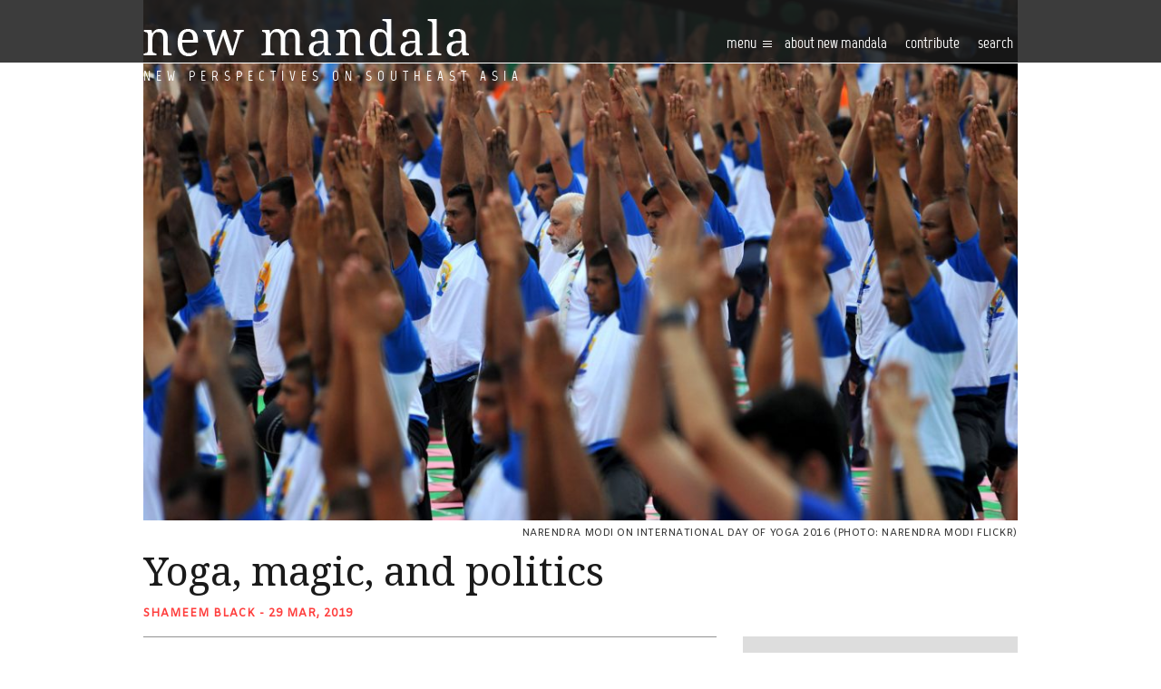

--- FILE ---
content_type: text/html; charset=UTF-8
request_url: https://www.newmandala.org/yoga-magic-politics/
body_size: 20490
content:
<!DOCTYPE html>
<html lang="en-AU">
<head><!-- Global site tag (gtag.js) - Google Analytics -->
<script async src="https://www.googletagmanager.com/gtag/js?id=UA-100220723-1"></script>
<script>
  window.dataLayer = window.dataLayer || [];
  function gtag(){dataLayer.push(arguments);}
  gtag('js', new Date());

  gtag('config', 'UA-100220723-1');
</script>

	<meta http-equiv="Content-Type" content="text/html; charset=UTF-8" />
	<meta name="viewport" content="width=device-width, user-scalable=no, initial-scale=1.0, maximum-scale=1.0, minimum-scale=1.0,shrink-to-fit=no">
	
	<link rel="profile" href="https://gmpg.org/xfn/11" />
	<link rel="pingback" href="https://www.newmandala.org/xmlrpc.php" />

	<title>Yoga, magic, and politics - New Mandala</title>
<meta name='robots' content='max-image-preview:large' />

<!-- This site is optimized with the Yoast SEO Premium plugin v12.8.1 - https://yoast.com/wordpress/plugins/seo/ -->
<meta name="robots" content="max-snippet:-1, max-image-preview:large, max-video-preview:-1"/>
<link rel="canonical" href="https://www.newmandala.org/yoga-magic-politics/" />
<meta property="og:locale" content="en_US" />
<meta property="og:type" content="article" />
<meta property="og:title" content="Yoga, magic, and politics - New Mandala" />
<meta property="og:description" content="Contemporary Indian fiction shows a different awareness regarding the politics of spirituality." />
<meta property="og:url" content="https://www.newmandala.org/yoga-magic-politics/" />
<meta property="og:site_name" content="New Mandala" />
<meta property="article:section" content="India" />
<meta property="article:published_time" content="2019-03-29T01:02:13+00:00" />
<meta property="article:modified_time" content="2019-03-29T05:06:43+00:00" />
<meta property="og:updated_time" content="2019-03-29T05:06:43+00:00" />
<meta property="og:image" content="https://www.newmandala.org/wp-content/uploads/2019/03/27886992330_6f460f60a3_o-1024x596.jpg" />
<meta property="og:image:secure_url" content="https://www.newmandala.org/wp-content/uploads/2019/03/27886992330_6f460f60a3_o-1024x596.jpg" />
<meta property="og:image:width" content="1024" />
<meta property="og:image:height" content="596" />
<meta name="twitter:card" content="summary_large_image" />
<meta name="twitter:description" content="Contemporary Indian fiction shows a different awareness regarding the politics of spirituality." />
<meta name="twitter:title" content="Yoga, magic, and politics - New Mandala" />
<meta name="twitter:image" content="https://www.newmandala.org/wp-content/uploads/2019/03/27886992330_6f460f60a3_o.jpg" />
<script type='application/ld+json' class='yoast-schema-graph yoast-schema-graph--main'>{"@context":"https://schema.org","@graph":[{"@type":"WebSite","@id":"https://www.newmandala.org/#website","url":"https://www.newmandala.org/","name":"New Mandala","description":"New perspectives on Southeast Asia","potentialAction":{"@type":"SearchAction","target":"https://www.newmandala.org/?s={search_term_string}","query-input":"required name=search_term_string"}},{"@type":"ImageObject","@id":"https://www.newmandala.org/yoga-magic-politics/#primaryimage","url":"https://www.newmandala.org/wp-content/uploads/2019/03/27886992330_6f460f60a3_o.jpg","width":2200,"height":1281},{"@type":"WebPage","@id":"https://www.newmandala.org/yoga-magic-politics/#webpage","url":"https://www.newmandala.org/yoga-magic-politics/","inLanguage":"en-AU","name":"Yoga, magic, and politics - New Mandala","isPartOf":{"@id":"https://www.newmandala.org/#website"},"primaryImageOfPage":{"@id":"https://www.newmandala.org/yoga-magic-politics/#primaryimage"},"datePublished":"2019-03-29T01:02:13+00:00","dateModified":"2019-03-29T05:06:43+00:00","author":{"@id":"https://www.newmandala.org/#/schema/person/9dc9fa8ec42f69d361e2e0d8f2875c31"}},{"@type":["Person"],"@id":"https://www.newmandala.org/#/schema/person/9dc9fa8ec42f69d361e2e0d8f2875c31","name":"Shameem Black","image":{"@type":"ImageObject","@id":"https://www.newmandala.org/#authorlogo","url":"http://www.newmandala.org/wp-content/uploads/cache/2019/03/ShameemBlack3/1318431135.jpg","caption":"Shameem Black"},"description":"Dr Shameem Black is a Researcher in the Department of Gender, Media and Cultural Studies at the Australian National University. Her work focuses on globalisation, culture, and ethics in contemporary Anglophone fiction, with particular attention to South Asia, Asian diasporas, and the cultural work of English in Asia.","sameAs":[]}]}</script>
<!-- / Yoast SEO Premium plugin. -->

<link rel='dns-prefetch' href='//w.sharethis.com' />
<link rel='dns-prefetch' href='//fonts.googleapis.com' />
<link rel='dns-prefetch' href='//s.w.org' />
<link rel='dns-prefetch' href='//c0.wp.com' />
<link rel="shortcut icon" href="https://www.newmandala.org/wp-content/themes/new-mandala/images/favicon.ico?ver=1637569246.1" />
		<!-- This site uses the Google Analytics by MonsterInsights plugin v8.10.1 - Using Analytics tracking - https://www.monsterinsights.com/ -->
							<script
				src="//www.googletagmanager.com/gtag/js?id=UA-150842460-1"  data-cfasync="false" data-wpfc-render="false" type="text/javascript" async></script>
			<script data-cfasync="false" data-wpfc-render="false" type="text/javascript">
				var mi_version = '8.10.1';
				var mi_track_user = true;
				var mi_no_track_reason = '';
				
								var disableStrs = [
															'ga-disable-UA-150842460-1',
									];

				/* Function to detect opted out users */
				function __gtagTrackerIsOptedOut() {
					for (var index = 0; index < disableStrs.length; index++) {
						if (document.cookie.indexOf(disableStrs[index] + '=true') > -1) {
							return true;
						}
					}

					return false;
				}

				/* Disable tracking if the opt-out cookie exists. */
				if (__gtagTrackerIsOptedOut()) {
					for (var index = 0; index < disableStrs.length; index++) {
						window[disableStrs[index]] = true;
					}
				}

				/* Opt-out function */
				function __gtagTrackerOptout() {
					for (var index = 0; index < disableStrs.length; index++) {
						document.cookie = disableStrs[index] + '=true; expires=Thu, 31 Dec 2099 23:59:59 UTC; path=/';
						window[disableStrs[index]] = true;
					}
				}

				if ('undefined' === typeof gaOptout) {
					function gaOptout() {
						__gtagTrackerOptout();
					}
				}
								window.dataLayer = window.dataLayer || [];

				window.MonsterInsightsDualTracker = {
					helpers: {},
					trackers: {},
				};
				if (mi_track_user) {
					function __gtagDataLayer() {
						dataLayer.push(arguments);
					}

					function __gtagTracker(type, name, parameters) {
						if (!parameters) {
							parameters = {};
						}

						if (parameters.send_to) {
							__gtagDataLayer.apply(null, arguments);
							return;
						}

						if (type === 'event') {
							
														parameters.send_to = monsterinsights_frontend.ua;
							__gtagDataLayer(type, name, parameters);
													} else {
							__gtagDataLayer.apply(null, arguments);
						}
					}

					__gtagTracker('js', new Date());
					__gtagTracker('set', {
						'developer_id.dZGIzZG': true,
											});
															__gtagTracker('config', 'UA-150842460-1', {"forceSSL":"true"} );
										window.gtag = __gtagTracker;										(function () {
						/* https://developers.google.com/analytics/devguides/collection/analyticsjs/ */
						/* ga and __gaTracker compatibility shim. */
						var noopfn = function () {
							return null;
						};
						var newtracker = function () {
							return new Tracker();
						};
						var Tracker = function () {
							return null;
						};
						var p = Tracker.prototype;
						p.get = noopfn;
						p.set = noopfn;
						p.send = function () {
							var args = Array.prototype.slice.call(arguments);
							args.unshift('send');
							__gaTracker.apply(null, args);
						};
						var __gaTracker = function () {
							var len = arguments.length;
							if (len === 0) {
								return;
							}
							var f = arguments[len - 1];
							if (typeof f !== 'object' || f === null || typeof f.hitCallback !== 'function') {
								if ('send' === arguments[0]) {
									var hitConverted, hitObject = false, action;
									if ('event' === arguments[1]) {
										if ('undefined' !== typeof arguments[3]) {
											hitObject = {
												'eventAction': arguments[3],
												'eventCategory': arguments[2],
												'eventLabel': arguments[4],
												'value': arguments[5] ? arguments[5] : 1,
											}
										}
									}
									if ('pageview' === arguments[1]) {
										if ('undefined' !== typeof arguments[2]) {
											hitObject = {
												'eventAction': 'page_view',
												'page_path': arguments[2],
											}
										}
									}
									if (typeof arguments[2] === 'object') {
										hitObject = arguments[2];
									}
									if (typeof arguments[5] === 'object') {
										Object.assign(hitObject, arguments[5]);
									}
									if ('undefined' !== typeof arguments[1].hitType) {
										hitObject = arguments[1];
										if ('pageview' === hitObject.hitType) {
											hitObject.eventAction = 'page_view';
										}
									}
									if (hitObject) {
										action = 'timing' === arguments[1].hitType ? 'timing_complete' : hitObject.eventAction;
										hitConverted = mapArgs(hitObject);
										__gtagTracker('event', action, hitConverted);
									}
								}
								return;
							}

							function mapArgs(args) {
								var arg, hit = {};
								var gaMap = {
									'eventCategory': 'event_category',
									'eventAction': 'event_action',
									'eventLabel': 'event_label',
									'eventValue': 'event_value',
									'nonInteraction': 'non_interaction',
									'timingCategory': 'event_category',
									'timingVar': 'name',
									'timingValue': 'value',
									'timingLabel': 'event_label',
									'page': 'page_path',
									'location': 'page_location',
									'title': 'page_title',
								};
								for (arg in args) {
																		if (!(!args.hasOwnProperty(arg) || !gaMap.hasOwnProperty(arg))) {
										hit[gaMap[arg]] = args[arg];
									} else {
										hit[arg] = args[arg];
									}
								}
								return hit;
							}

							try {
								f.hitCallback();
							} catch (ex) {
							}
						};
						__gaTracker.create = newtracker;
						__gaTracker.getByName = newtracker;
						__gaTracker.getAll = function () {
							return [];
						};
						__gaTracker.remove = noopfn;
						__gaTracker.loaded = true;
						window['__gaTracker'] = __gaTracker;
					})();
									} else {
										console.log("");
					(function () {
						function __gtagTracker() {
							return null;
						}

						window['__gtagTracker'] = __gtagTracker;
						window['gtag'] = __gtagTracker;
					})();
									}
			</script>
				<!-- / Google Analytics by MonsterInsights -->
				<script type="text/javascript">
			window._wpemojiSettings = {"baseUrl":"https:\/\/s.w.org\/images\/core\/emoji\/13.1.0\/72x72\/","ext":".png","svgUrl":"https:\/\/s.w.org\/images\/core\/emoji\/13.1.0\/svg\/","svgExt":".svg","source":{"concatemoji":"https:\/\/www.newmandala.org\/wp-includes\/js\/wp-emoji-release.min.js?ver=5.8.12"}};
			!function(e,a,t){var n,r,o,i=a.createElement("canvas"),p=i.getContext&&i.getContext("2d");function s(e,t){var a=String.fromCharCode;p.clearRect(0,0,i.width,i.height),p.fillText(a.apply(this,e),0,0);e=i.toDataURL();return p.clearRect(0,0,i.width,i.height),p.fillText(a.apply(this,t),0,0),e===i.toDataURL()}function c(e){var t=a.createElement("script");t.src=e,t.defer=t.type="text/javascript",a.getElementsByTagName("head")[0].appendChild(t)}for(o=Array("flag","emoji"),t.supports={everything:!0,everythingExceptFlag:!0},r=0;r<o.length;r++)t.supports[o[r]]=function(e){if(!p||!p.fillText)return!1;switch(p.textBaseline="top",p.font="600 32px Arial",e){case"flag":return s([127987,65039,8205,9895,65039],[127987,65039,8203,9895,65039])?!1:!s([55356,56826,55356,56819],[55356,56826,8203,55356,56819])&&!s([55356,57332,56128,56423,56128,56418,56128,56421,56128,56430,56128,56423,56128,56447],[55356,57332,8203,56128,56423,8203,56128,56418,8203,56128,56421,8203,56128,56430,8203,56128,56423,8203,56128,56447]);case"emoji":return!s([10084,65039,8205,55357,56613],[10084,65039,8203,55357,56613])}return!1}(o[r]),t.supports.everything=t.supports.everything&&t.supports[o[r]],"flag"!==o[r]&&(t.supports.everythingExceptFlag=t.supports.everythingExceptFlag&&t.supports[o[r]]);t.supports.everythingExceptFlag=t.supports.everythingExceptFlag&&!t.supports.flag,t.DOMReady=!1,t.readyCallback=function(){t.DOMReady=!0},t.supports.everything||(n=function(){t.readyCallback()},a.addEventListener?(a.addEventListener("DOMContentLoaded",n,!1),e.addEventListener("load",n,!1)):(e.attachEvent("onload",n),a.attachEvent("onreadystatechange",function(){"complete"===a.readyState&&t.readyCallback()})),(n=t.source||{}).concatemoji?c(n.concatemoji):n.wpemoji&&n.twemoji&&(c(n.twemoji),c(n.wpemoji)))}(window,document,window._wpemojiSettings);
		</script>
		<style type="text/css">
img.wp-smiley,
img.emoji {
	display: inline !important;
	border: none !important;
	box-shadow: none !important;
	height: 1em !important;
	width: 1em !important;
	margin: 0 .07em !important;
	vertical-align: -0.1em !important;
	background: none !important;
	padding: 0 !important;
}
</style>
	<link rel='stylesheet' id='wp-block-library-css'  href='https://c0.wp.com/c/5.8.12/wp-includes/css/dist/block-library/style.min.css' type='text/css' media='all' />
<style id='wp-block-library-inline-css' type='text/css'>
.has-text-align-justify{text-align:justify;}
</style>
<link rel='stylesheet' id='mediaelement-css'  href='https://c0.wp.com/c/5.8.12/wp-includes/js/mediaelement/mediaelementplayer-legacy.min.css' type='text/css' media='all' />
<link rel='stylesheet' id='wp-mediaelement-css'  href='https://c0.wp.com/c/5.8.12/wp-includes/js/mediaelement/wp-mediaelement.min.css' type='text/css' media='all' />
<link rel="stylesheet" href="https://www.newmandala.org/wp-content/cache/minify/e1ce8.css" media="all" />








<style id='ai-core-style-inline-css' type='text/css'>
.aesop-gallery-component .aesop-component-caption{color:#333;padding:.25rem .75rem;background:rgba(255,255,255,.8);font-size:14px}.aesop-stacked-img{background-position:50%;background-repeat:no-repeat;background-size:cover;width:100%;left:0;top:0;position:relative;overflow:hidden}.aesop-stacked-img .aesop-stacked-caption{position:absolute;bottom:20px;right:20px;z-index:0;color:#333;padding:.25rem .75rem;background:rgba(255,255,255,.8);font-size:14px;-webkit-transition:all .75s ease-in-out;transition:all .75s ease-in-out}.aesop-sequence-img-wrap .aesop-sequence-caption{padding-left:4.5rem}.aesop-sequence-img-wrap .aesop-sequence-caption:before{left:0;bottom:-4px;font-weight:700;line-height:1;padding:.6rem .75rem;border:1px solid;border-color:inherit;content:counter(sequence-counter,decimal-leading-zero);counter-increment:sequence-counter}.aesop-sequence-img-wrap .aesop-sequence-img{width:100%;max-width:1200px;display:block}.aesop-hero-gallery-wrapper{clear:both;position:relative}.aesop-hero-gallery-content{position:absolute;top:20px}.aesopicon-search-plus{position:relative}.aesopicon-search-plus:after{display:inline-block;font-family:Dashicons;font-style:normal;font-weight:400;line-height:1;-webkit-font-smoothing:antialiased;-moz-osx-font-smoothing:grayscale;content:'\f179'}.aesop-parallax-component{clear:both}.aesop-parallax-component .aesop-parallax-sc{margin:0}.aesop-content-component .aesop-content-comp-wrap{padding:1.5em 2em}@media (max-width:766px){.aesop-content-component .aesop-content-comp-wrap{padding:1em}}.aesop-content-component .aesop-content-comp-inner p{line-height:1.2em}.aesop-content-component .aesop-content-img .aesop-content-comp-inner{word-wrap:break-word;background:rgba(255,255,255,.4);padding:1rem;line-height:1.3}.aesop-content-component .aesop-content-img .aesop-content-comp-inner p{margin-bottom:0}.aesop-image-component img{-webkit-box-shadow:0 0 6px -1px rgba(0,0,0,.5);box-shadow:0 0 6px -1px rgba(0,0,0,.5)}.aesop-image-component .aesop-lightbox{text-decoration:none;display:block}.aesop-image-component .aesop-img-enlarge{margin:0 0 .5rem}.aesop-image-component .aesop-img-enlarge:hover{text-decoration:none}.aesop-image-component .aesop-img-enlarge i{position:relative;top:1px}.aesop-image-component .aesop-img-enlarge,.aesop-image-component .aesop-image-component-caption{color:#b3b3b3;font-size:12px;font-family:"Helvetica Neue",Helvetica,Arial,sans-serif}.aesop-image-component .aesop-cap-cred,.aesop-image-component .aesop-img-enlarge{color:#b3b3b3}.aesop-image-component .aesop-cap-cred{border-top:1px dotted #b3b3b3;font-size:9px}.aesop-image-component:hover{opacity:.85;filter:alpha(opacity=85);-webkit-transition:opacity .25s ease-in-out;transition:opacity .25s ease-in-out}.aesop-image-component:active img{box-shadow:none}.aesop-video-component .aesop-video-component-caption{color:#b3b3b3}.aesop-video-component .aesop-component-caption{color:#333;padding:.25rem .75rem;background:rgba(255,255,255,.8);font-size:14px}.mejs-container{width:100%;max-width:800px!important;margin-left:auto;margin-right:auto}.mejs-container+p{margin-top:1rem}.aesop-quote-component{padding:3rem 2rem}.aesop-quote-component blockquote{font-style:italic}.aesop-quote-component cite{display:block;font-size:14px}.aesop-on-genesis .aesop-quote-component blockquote:before{content:none}.aesop-story-collection{clear:both}.aesop-story-collection .aesop-story-collection-title{text-align:center;background:#fff;text-transform:uppercase;font-size:1.75rem;line-height:1.75rem;letter-spacing:.05rem;padding:.8rem 0 .6rem;margin:0;z-index:2;position:relative;-webkit-box-shadow:0 7px 7px -7px #000;box-shadow:0 7px 7px -7px #000}.aesop-story-collection .aesop-collection-item{float:left;position:relative;height:220px;overflow:hidden}.aesop-story-collection .aesop-collection-item .aesop-collection-item-link{display:table;height:100%;width:100%;color:#fff;-webkit-transition:all .25s ease-in-out;transition:all .25s ease-in-out}.aesop-story-collection .aesop-collection-item .aesop-collection-item-link:before{position:absolute;content:'';width:100%;height:100%;background:#000;opacity:.65;filter:alpha(opacity=65);z-index:1}.aesop-story-collection .aesop-collection-item .aesop-collection-item-link:hover{text-decoration:none;-webkit-transition:all .25s ease-in-out;transition:all .25s ease-in-out}.aesop-story-collection .aesop-collection-item .aesop-collection-item-link:hover:before{-webkit-transition:opacity .25s linear;transition:opacity .25s linear;opacity:0;filter:alpha(opacity=0)}.aesop-story-collection .aesop-collection-item .aesop-collection-item-link:hover .aesop-collection-item-inner{background:rgba(0,0,0,.5)}.aesop-story-collection .aesop-collection-item .aesop-collection-item-inner{display:table-cell;vertical-align:middle;width:100%;height:100%;padding:0 2.5rem;position:relative;text-align:center;z-index:1;overflow:hidden;text-shadow:0 0 3px rgba(0,0,0,.6)}.aesop-story-collection .aesop-collection-item .aesop-collection-item-inner .aesop-collection-entry-title{font-weight:800;text-transform:uppercase;color:#fff;margin:auto}.aesop-story-collection .aesop-collection-item .aesop-collection-item-inner .aesop-collection-item-excerpt{font-size:12px}.aesop-story-collection .aesop-collection-item .aesop-collection-item-inner .aesop-collection-meta{font-family:"Helvetica Neue",Helvetica,Arial,sans-serif;font-size:12px;margin-bottom:3rem;font-style:italic}.aesop-story-collection .aesop-collection-item .aesop-collection-item-img{position:absolute;width:100%;height:100%;left:0;z-index:0;background-position:center center}.aesop-story-collection .aesop-collection-splash .aesop-collection-item-link:before{content:none}.aesop-story-collection .aesop-collection-splash .aesop-collection-item-link:hover .aesop-collection-item-inner{background:0 0}.aesop-story-collection .aesop-collection-splash .aesop-collection-item-inner .aesop-collection-entry-title{color:#333;text-shadow:none}.aesop-story-collection .aesop-collection-load-more{background:#000;opacity:.65;filter:alpha(opacity=65);z-index:1;height:70px;line-height:70px;color:#fff}.jorgen-article-cover-wrap{position:fixed}.aesop-article-chapter-wrap{position:relative}.aesop-article-chapter-wrap.aesop-video-chapter .aesop-cover-title{max-width:100%;margin:0;padding-bottom:20px;top:150px;border-bottom:1px solid #fff;font-size:62px!important;color:#fff;width:90%;left:10%;position:absolute;z-index:1}.aesop-article-chapter-wrap.aesop-video-chapter .aesop-cover-title small{font-size:40px}@media (max-width:800px){.aesop-article-chapter-wrap .aesop-cover-title{font-size:52px}.aesop-article-chapter-wrap .aesop-cover-title small{font-size:42px}}@media (max-width:480px){.aesop-article-chapter-wrap .aesop-cover-title{display:block;bottom:30px;font-size:32px}.aesop-article-chapter-wrap .aesop-cover-title small{display:block;font-size:20px}}.aesop-cover-title{max-width:100%;margin:0;padding-bottom:20px;bottom:100px;border-bottom:1px solid #fff;font-size:62px!important;color:#fff;width:90%;left:10%;position:absolute;z-index:1}.aesop-cover-title small{font-size:40px}.aesop-toggle-chapter-menu{position:fixed;right:-1px;bottom:57px;height:44px;width:44px;background:#e6e6e6;border-top-left-radius:2px;border-bottom-left-radius:2px;z-index:150;-webkit-transition:right .25s ease;transition:right .25s ease}.aesop-toggle-chapter-menu:hover{background:#007aac;text-decoration:none}.aesop-toggle-chapter-menu:hover i{color:#fff}.aesop-toggle-chapter-menu i{color:#007aac}.aesop-chapter-menu-open .aesop-chapter-menu{right:0}.aesop-chapter-menu-open .aesop-toggle-chapter-menu{right:250px}.aesop-close-chapter-menu{position:absolute;top:12px;right:12px;z-index:1}.aesop-close-chapter-menu:hover{cursor:pointer}.aesop-chapter-menu{right:-250px;width:250px;top:0;position:fixed;bottom:0;background:#e6e6e6;-webkit-transition:right .25s ease;transition:right .25s ease;z-index:500;counter-reset:sequence-counter;color:#777}.aesop-chapter-menu .scroll-nav__list{margin:0;padding:0}.aesop-chapter-menu *{box-sizing:border-box;-moz-box-sizing:border-box;-webkit-box-sizing:border-box}.aesop-chapter-menu li{display:block;margin-bottom:0;position:relative;padding-left:15px;font:400 14px/28px Arial,Helvetica,sans-serif}.aesop-chapter-menu li:before{content:counter(sequence-counter,upper-roman);counter-increment:sequence-counter;position:absolute;left:0}.aesop-chapter-menu a:link,.aesop-chapter-menu .scroll-nav__link{color:#777;padding-top:5px;padding-bottom:5px}.admin-bar .aesop-chapter-menu{top:32px}.aesop-chapter-menu--inner{padding:15px}.aesop-character-component .aesop-character-float{margin:.65rem 0;width:150px;text-align:center}.aesop-character-component .aesop-character-float .aesop-character-title{vertical-align:top;font-size:12px;font-family:"Helvetica Neue",Helvetica,Arial,sans-serif;color:#b3b3b3;text-transform:uppercase;letter-spacing:.05em;display:block;text-align:center;margin:0 0 .5rem}.aesop-character-component .aesop-character-float.aesop-character-right{float:right;margin-left:1.75rem}.aesop-character-component .aesop-character-float.aesop-character-center{margin-left:auto;margin-right:auto}.aesop-character-component .aesop-character-float.aesop-character-center .aesop-character-name{text-align:center}.aesop-character-component .aesop-character-float.aesop-character-left{float:left;margin-right:1.75rem}.aesop-character-component .aesop-character-avatar{width:90%;border-radius:50%}.aesop-character-component .aesop-character-cap{font-size:12px;line-height:14px;font-family:"Helvetica Neue",Helvetica,Arial,sans-serif;color:#b3b3b3;font-style:italic;margin-top:.8rem;border-top:1px dotted #b3b3b3;padding-top:.3rem}.aesop-document-component a{font-size:12px;font-family:"Helvetica Neue",Helvetica,Arial,sans-serif;color:#b3b3b3;line-height:12px;text-decoration:none}.aesop-document-component a span{border-bottom:1px solid #e6e6e6;font-size:12px;color:gray}.aesop-document-component a span:before{content:'\f498';font-family:Dashicons;position:absolute;left:0}.aesop-timeline{position:fixed;bottom:0;left:0;right:0;z-index:10}.aesop-timeline ol{margin:0;padding:0;position:relative;background:#e6e6e6;padding:5px 10px;-webkit-box-shadow:inset 0 7px 7px -7px gray;box-shadow:inset 0 7px 7px -7px gray}.aesop-timeline ol:before,.aesop-timeline ol:after{content:" ";display:table}.aesop-timeline ol:after{clear:both}.aesop-timeline ol li{display:inline-block;margin-right:5px}.aesop-timeline ol li:last-child{margin-right:0}.aesop-timeline ol li a{text-transform:uppercase;font-size:14px;color:inherit;padding:2px 10px 8px;display:block;position:relative}.aesop-timeline ol li a:after{content:'';height:20px;border-right:1px solid #666;width:1px;position:absolute;left:50%;bottom:-10px}.aesop-timeline ol li.active a{color:#428bca}.aesop-timeline ol li.active a:after{border-right-color:#428bca}
</style>
<link rel="stylesheet" href="https://www.newmandala.org/wp-content/cache/minify/a3e9e.css" media="all" />

<link rel='stylesheet' id='theme-google-fonts-css'  href='//fonts.googleapis.com/css?family=Droid+Serif%3A400%2C400italic%2C700%2C700italic&#038;ver=5.8.12' type='text/css' media='all' />
<link rel='stylesheet' id='theme-google-fonts-amiko-css'  href='//fonts.googleapis.com/css?family=Amiko&#038;ver=5.8.12' type='text/css' media='all' />
<link rel="stylesheet" href="https://www.newmandala.org/wp-content/cache/minify/11888.css" media="all" />



<link rel='stylesheet' id='jetpack_css-css'  href='https://c0.wp.com/p/jetpack/10.3.2/css/jetpack.css' type='text/css' media='all' />
<script type='text/javascript' src='https://c0.wp.com/c/5.8.12/wp-includes/js/jquery/jquery.min.js' id='jquery-core-js'></script>
<script type='text/javascript' src='https://c0.wp.com/c/5.8.12/wp-includes/js/jquery/jquery-migrate.min.js' id='jquery-migrate-js'></script>
<!--[if lt IE 8]>
<script type='text/javascript' src='https://c0.wp.com/c/5.8.12/wp-includes/js/json2.min.js' id='json2-js'></script>
<![endif]-->
<script type='text/javascript' id='live-blogging-js-extra'>
/* <![CDATA[ */
var live_blogging = {"ajaxurl":"https:\/\/www.newmandala.org\/wp-admin\/admin-ajax.php","update_effect":"top"};
/* ]]> */
</script>
<script  src="https://www.newmandala.org/wp-content/cache/minify/e64d5.js"></script>


<script data-cfasync="false" data-wpfc-render="false" type="text/javascript" id='monsterinsights-frontend-script-js-extra'>/* <![CDATA[ */
var monsterinsights_frontend = {"js_events_tracking":"true","download_extensions":"doc,pdf,ppt,zip,xls,docx,pptx,xlsx","inbound_paths":"[]","home_url":"https:\/\/www.newmandala.org","hash_tracking":"false","ua":"UA-150842460-1","v4_id":""};/* ]]> */
</script>
<script  src="https://www.newmandala.org/wp-content/cache/minify/e598e.js"></script>

<script type='text/javascript' src='https://c0.wp.com/c/5.8.12/wp-includes/js/underscore.min.js' id='underscore-js'></script>
<script  src="https://www.newmandala.org/wp-content/cache/minify/85f08.js"></script>

<script type='text/javascript' id='responsive-lightbox-js-extra'>
/* <![CDATA[ */
var rlArgs = {"script":"nivo","selector":"lightbox","customEvents":"","activeGalleries":"1","effect":"fade","clickOverlayToClose":"1","keyboardNav":"1","errorMessage":"The requested content cannot be loaded. Please try again later.","woocommerce_gallery":"0","ajaxurl":"https:\/\/www.newmandala.org\/wp-admin\/admin-ajax.php","nonce":"e17012ca81","preview":"false","postId":"49497","scriptExtension":""};
/* ]]> */
</script>
<script  src="https://www.newmandala.org/wp-content/cache/minify/e1d9f.js"></script>



<script type='text/javascript' src="https://w.sharethis.com/button/buttons.js?ver=5.8.12" id='sharethis-js'></script>
<script  src="https://www.newmandala.org/wp-content/cache/minify/10492.js"></script>


<link rel="https://api.w.org/" href="https://www.newmandala.org/wp-json/" /><link rel="alternate" type="application/json" href="https://www.newmandala.org/wp-json/wp/v2/posts/49497" /><link rel="EditURI" type="application/rsd+xml" title="RSD" href="https://www.newmandala.org/xmlrpc.php?rsd" />
<link rel="wlwmanifest" type="application/wlwmanifest+xml" href="https://www.newmandala.org/wp-includes/wlwmanifest.xml" /> 
<meta name="generator" content="WordPress 5.8.12" />
<link rel='shortlink' href='https://wp.me/p7DDX1-cSl' />
<link rel="alternate" type="application/json+oembed" href="https://www.newmandala.org/wp-json/oembed/1.0/embed?url=https%3A%2F%2Fwww.newmandala.org%2Fyoga-magic-politics%2F" />
<link rel="alternate" type="text/xml+oembed" href="https://www.newmandala.org/wp-json/oembed/1.0/embed?url=https%3A%2F%2Fwww.newmandala.org%2Fyoga-magic-politics%2F&#038;format=xml" />
	<link rel="preconnect" href="https://fonts.googleapis.com">
	<link rel="preconnect" href="https://fonts.gstatic.com">
	<script type="text/javascript"><!--
function powerpress_pinw(pinw_url){window.open(pinw_url, 'PowerPressPlayer','toolbar=0,status=0,resizable=1,width=460,height=320');	return false;}
//-->
</script>

        <script type="text/javascript">
            var jQueryMigrateHelperHasSentDowngrade = false;

			window.onerror = function( msg, url, line, col, error ) {
				// Break out early, do not processing if a downgrade reqeust was already sent.
				if ( jQueryMigrateHelperHasSentDowngrade ) {
					return true;
                }

				var xhr = new XMLHttpRequest();
				var nonce = '3a91f95a1c';
				var jQueryFunctions = [
					'andSelf',
					'browser',
					'live',
					'boxModel',
					'support.boxModel',
					'size',
					'swap',
					'clean',
					'sub',
                ];
				var match_pattern = /\)\.(.+?) is not a function/;
                var erroredFunction = msg.match( match_pattern );

                // If there was no matching functions, do not try to downgrade.
                if ( typeof erroredFunction !== 'object' || typeof erroredFunction[1] === "undefined" || -1 === jQueryFunctions.indexOf( erroredFunction[1] ) ) {
                    return true;
                }

                // Set that we've now attempted a downgrade request.
                jQueryMigrateHelperHasSentDowngrade = true;

				xhr.open( 'POST', 'https://www.newmandala.org/wp-admin/admin-ajax.php' );
				xhr.setRequestHeader( 'Content-Type', 'application/x-www-form-urlencoded' );
				xhr.onload = function () {
					var response,
                        reload = false;

					if ( 200 === xhr.status ) {
                        try {
                        	response = JSON.parse( xhr.response );

                        	reload = response.data.reload;
                        } catch ( e ) {
                        	reload = false;
                        }
                    }

					// Automatically reload the page if a deprecation caused an automatic downgrade, ensure visitors get the best possible experience.
					if ( reload ) {
						location.reload();
                    }
				};

				xhr.send( encodeURI( 'action=jquery-migrate-downgrade-version&_wpnonce=' + nonce ) );

				// Suppress error alerts in older browsers
				return true;
			}
        </script>

		<style type='text/css'>img#wpstats{display:none}</style>
		<link rel="canonical" href="https://www.newmandala.org/yoga-magic-politics/" />
<link rel="icon" href="https://www.newmandala.org/wp-content/uploads/cache/2016/06/cropped-favicon/3451496399.png" sizes="32x32" />
<link rel="icon" href="https://www.newmandala.org/wp-content/uploads/cache/2016/06/cropped-favicon/3548756236.png" sizes="192x192" />
<link rel="apple-touch-icon" href="https://www.newmandala.org/wp-content/uploads/cache/2016/06/cropped-favicon/1821452633.png" />
<meta name="msapplication-TileImage" content="http://www.newmandala.org/wp-content/uploads/cache/2016/06/cropped-favicon/2995247801.png" />
	<style id="egf-frontend-styles" type="text/css">
		p {} h1 {} h2 {} h3 {} h4 {} h5 {} h6 {} 	</style>
	<script src="https://use.typekit.net/wxg3rie.js"></script>
<script>try{Typekit.load({ async: true });}catch(e){}</script>
</head>
<body class="post-template-default single single-post postid-49497 single-format-standard browser-chrome os-windows aesop-core aesop-on-new-mandala">
<div class="wrapper">
	<header class="header">
		<div class="shell">
			<a href="https://www.newmandala.org/" class="logo">
				<span>
					New perspectives on Southeast Asia				</span>
			</a>
			
			<div class="header-content">
				<a href="#" class="btn-menu">
					Menu <i class="ico-burger-menu"></i>
				</a>

				<div class="header-mobile-wrapper">
					<nav class="nav"><ul id="menu-main-menu" class="menu"><li id="menu-item-37758" class="menu-item menu-item-type-post_type menu-item-object-page menu-item-37758"><a href="https://www.newmandala.org/about/">About New Mandala</a></li>
<li id="menu-item-37759" class="menu-item menu-item-type-post_type menu-item-object-page menu-item-37759"><a href="https://www.newmandala.org/contributing-to-nm/">contribute</a></li>
<li id="menu-item-37760" class="search-link menu-item menu-item-type-custom menu-item-object-custom menu-item-37760"><a href="#">Search</a><form action="https://www.newmandala.org/" class="search-form" method="get" role="search"> 
	<label>
		<input type="text" title="Search for:" name="s" value="" id="s" placeholder="Search …" class="search-field" /> 
	</label>

	<input type="submit" value="Search" class="search-submit screen-reader-text" />
</form></li>
</ul></nav>					
					<div class="header-inner">
						<ul>
							<li class="column">
								<ul>
			<li>
			<a target="_blank" href="https://www.facebook.com/New-Mandala-130184287086709/">
				<img width="142" height="142" src="https://www.newmandala.org/wp-content/uploads/cache/2016/05/facebook-1/3546512459.png" class="" alt="" loading="lazy" />
				Facebook			</a>
		</li>
			<li>
			<a target="_blank" href="https://www.twitter.com/newmandala/">
				<img width="142" height="142" src="https://www.newmandala.org/wp-content/uploads/cache/2016/05/twitter-1/1567225683.png" class="" alt="" loading="lazy" />
				Twitter			</a>
		</li>
			<li>
			<a target="_blank" href="https://soundcloud.com/newmandala">
				<img width="142" height="143" src="https://www.newmandala.org/wp-content/uploads/cache/2016/05/soundcloud-1/2042584145.png" class="" alt="" loading="lazy" />
				Soundcloud			</a>
		</li>
			<li>
			<a target="_blank" href="https://youtube.com/c/NewMandalaANU">
				<img width="142" height="143" src="https://www.newmandala.org/wp-content/uploads/cache/2016/05/youtube-1/3831728382.png" class="" alt="" loading="lazy" />
				Youtube			</a>
		</li>
			<li>
			<a target="_blank" href="https://www.newmandala.org/feed/">
				<img width="142" height="142" src="https://www.newmandala.org/wp-content/uploads/cache/2016/05/rss-1/3811997609.png" class="" alt="" loading="lazy" />
				Rss			</a>
		</li>
	</ul>							</li>
							
															<li class="column">
									<ul id="menu-categories" class="menu"><li id="menu-item-47809" class="menu-item menu-item-type-post_type menu-item-object-page menu-item-47809"><a href="https://www.newmandala.org/indonesia/">Indonesia</a></li>
<li id="menu-item-47808" class="menu-item menu-item-type-post_type menu-item-object-page menu-item-47808"><a href="https://www.newmandala.org/thailand/">Thailand</a></li>
<li id="menu-item-47807" class="menu-item menu-item-type-post_type menu-item-object-page menu-item-47807"><a href="https://www.newmandala.org/malaysia/">Malaysia</a></li>
<li id="menu-item-37756" class="menu-item menu-item-type-post_type menu-item-object-page menu-item-37756"><a href="https://www.newmandala.org/categories/">Others</a></li>
</ul>								</li>
															<li class="column">
									<ul id="menu-top-menu" class="menu"><li id="menu-item-37765" class="menu-item menu-item-type-post_type menu-item-object-page menu-item-37765"><a href="https://www.newmandala.org/browse-articles/">Browse</a></li>
<li id="menu-item-37762" class="menu-item menu-item-type-post_type menu-item-object-page menu-item-37762"><a href="https://www.newmandala.org/bookreviews/">Book Reviews</a></li>
<li id="menu-item-37763" class="menu-item menu-item-type-post_type menu-item-object-page current_page_parent menu-item-37763"><a href="https://www.newmandala.org/archives/">Archives</a></li>
<li id="menu-item-51016" class="menu-item menu-item-type-post_type menu-item-object-page menu-item-51016"><a href="https://www.newmandala.org/collaborations/">Projects</a></li>
<li id="menu-item-51759" class="menu-item menu-item-type-post_type menu-item-object-page menu-item-51759"><a href="https://www.newmandala.org/new-mandala-podcasts-and-vodcasts/">Podcasts</a></li>
</ul>								</li>
													</ul>
					
						<a href="#" class="btn-close">
							close <i class="ico-close"></i>
						</a>
					</div><!-- /.header-inner -->
				</div><!-- /.header-mobile-wrapper -->
			</div><!-- /.header-content -->
		</div><!-- /.shell -->
	</header><!-- /.header -->	<div class="main">
		<div class="shell">	
			<div class="section-image">

			<div class="image">
			<img width="1024" height="610" src="https://www.newmandala.org/wp-content/uploads/cache/2019/03/27886992330_6f460f60a3_o/2387215273.jpg" class=" wp-post-image" alt="" loading="lazy" />		</div><!-- /.image -->
	
	<div class="date">
		<p>
							<a target="_blank" href="https://www.flickr.com/photos/narendramodiofficial/27886992330/in/photostream/">
			
			Narendra Modi on International Day of Yoga 2016 (Photo: Narendra Modi Flickr)
							</a>
					</p>
	</div><!-- /.date -->
	
</div><!-- /.section-image -->										
				<div class="container">
											<h1 class="article-title">
							Yoga, magic, and politics						</h1><!-- /.article-title -->
							
												
						<div class="article-meta">
							<p>	<a class="" href="https://www.newmandala.org/author/shameem-black/">Shameem Black</a>
	 - 29 Mar, 2019</p>
						</div><!-- /.article-meta -->
		
						<div class="content">
							<article class="article article-secondary">
								<header class="article-head">
									
									<div class="article-actions">
	<ul class="share-list">
	    <!--
		<li class="comments-count">
			<a href="#section-comments">
				<img src="https://www.newmandala.org/wp-content/themes/new-mandala/images/comment.png"  width="36" alt="">
				<span class="numbers">0</span>
			</a>
		</li>
		-->
		
		<li class="facebook-share">
			<span class="st_facebook_custom block-it">
				<span class="st_facebook_hcounter"></span>
				<img src="https://www.newmandala.org/wp-content/themes/new-mandala/images/facebook.png" height="35" width="35" alt="">
			</span>
		</li>
		
		<li class="twitter-share">
			<span class="st_twitter_custom block-it" st_via="newmandala">
				<span class="st_twitter_hcounter" st_via="newmandala"></span>
				<img src="https://www.newmandala.org/wp-content/themes/new-mandala/images/twitter.png" height="35" width="35" alt="">
			</span>
		</li>
		
		<li class="mail-link">
			<a href="/cdn-cgi/l/email-protection#[base64]" class="block-it">
				<img src="https://www.newmandala.org/wp-content/themes/new-mandala/images/mail-secondary.png" height="35" width="35" alt="">
			</a>
		</li>
		
					<li class="print-link">
				<a href="#">
					<img src="https://www.newmandala.org/wp-content/themes/new-mandala/images/print.png" alt="" width="35">
				</a>
			</li>
		
						</ul><!-- /.share-list -->
</div><!-- /.article-actions -->									
								</header><!-- /.article-head -->
										
								<div class="article-body">
									<div class="article-entry">
										<p>Especially since the election of Narendra Modi as India’s prime minister in 2014, yoga has been enjoying particular pride of place as an emblem for India in a globalising world. As yoga has moved into the mainstream of many societies, gaining ground in places like Australia, the United States and China, it has helped India present itself as a country with the answer to many modern ills. In a world where non-communicable disease and stress wreak more and more havoc, yoga promises a world of holistic health, human flourishing, and hypermodernity with an indigenous twist.</p>
<p>Yet yoga is not all light, peace, and weight loss. Traditions of yogis in folklore, as the scholar David Gordon White has shown, reveal the yogi in Indian storytelling as a distinctly sinister figure. This fascination takes on new significance today in Indian popular fiction as a window into the broader anxieties of post-liberalisation India.</p>
<p>In emerging Indian novels, writers portray yoga as a space of supernatural prowess and even black magic to confront key issues of gender, caste, corruption and violence in today’s world. In these novels, yoga may well offer spiritual peace to some, but the practice is also fundamentally linked to contests over power not dissimilar from the ones being fought through today’s upcoming elections.</p>
<p>Prominent yogis occupy a world of political networking and infighting for power in the contemporary Indian political landscape. Swami Ramdev, the wildly successful yoga entrepreneur who has built a business empire featuring Indian lifestyle and Ayurvedic wellness products, has often been seen as a voice for soft Hindu nationalism and for Prime Minister Narendra Modi. The rise of Ramdev has been thought to reflect his tight political relationship with the Bharatiya Janata Party, which has facilitated changes to India’s tax code and enabled land deals that have advantaged his spiritual empire. In 2019, for example, the BJP-led government in Himachal Pradesh <a href="https://www.newsclick.in/pms-rapid-fire-announcements-job-creation-or-corporate-handouts">evicted landless apple-growers</a> to lease land at low cost to Ramdev’s Patanjali corporation. Ramdev is also a powerful voice with increasing institutional authority over Indian cultural norms. Via his Patanjali Yogpeeth Trust, Ramdev is now poised to oversee the <a href="https://scroll.in/latest/914501/ramdev-likely-to-head-indias-first-vedic-school-board-indian-express">standardisation of Vedic education</a> for the government. Ramdev has been portrayed as a figure with king-maker qualities whose mass public appeal legitimates politicians in the eyes of prospective voters. Yoga and power are not so far apart.</p>
<p>At the same time, such political alliances are far from peaceful. The current moment marks battles between powerful yogis in corporate and political power, such as <a href="https://www.newsnation.in/opinion/abid-shah/all-about-new-york-times-bet-on-baba-ramdev-for-indias-pm-post-article-199621.html">the tension between Ramdev and Yogi Adityanath</a>, the chief minister of Uttar Pradesh. In late 2018, Ramdev refrained from throwing his weight behind Modi’s re-election campaign as he had done in 2014, instead demurring that he was <a href="https://www.ndtv.com/india-news/cant-say-who-will-win-2019-elections-yoga-guru-baba-ramdev-1968058">stepping away from politics</a>. This reticence has led to speculation about his ulterior motives, including the possibility of his own political run. While it is unlikely that Ramdev will soon jump into the current electoral fray, it is possible that such recusals mark broader ambitions.</p>
<p>In a world where yogic authority can be so closely tied to bids for power, Indian writers have developed new genres of speculative spiritual fiction that investigate the importance of such intimacy. Fantasy that riffs on religious and spiritual discourses is booming in contemporary Indian fiction in English. From self-published oddities to mass-market bestsellers, writers are exploring the politics of Indian spiritual practice with new intensity. In particular, writers have turned their attention to Tantra as a generative space for understanding contemporary contradictions.</p>
<p>In Western contexts, “Tantra” has become virtually synonymous with “sex.” Western popularisers in the twentieth century marketed Tantra as a practice fundamentally concerned with secret ritual intercourse. Over time Tantra has offered a justification for sexual exploration in the name of higher spiritual seeking.</p>
<p>In India, however, “Tantra” also claims a strong association with magic, especially black magic. Tantrism is often seen as a world of enchanted objects, ritual sacrifices, and murderous spells. As <a href="https://indianexpress.com/article/opinion/columns/india-india-politics-nitish-kumar-tantrics/">Christophe Jaffrelot writes</a>, Indian politicians have long defied India’s ostensibly secular identity to seek the aid of powerful tantriks. Indira Gandhi relied on Dhirendra Brahmachari to protect her from rivals, while in 2015, the chief minister of Bihar made headlines for a video shot of <a href="https://www.thehindu.com/news/national/bihar-cm-nitish-kumar-courts-controversy-after-video-shows-him-meeting-tantrik/article7800304.ece">his meeting with a tantrik</a>. While once politicians sought to conceal their reliance on tantriks, Jaffrelot argues, today they are much less apologetic. Tantrism is seen as a fearful esoteric universe with access to mystical channels that can influence worldly politics.</p>
<p>Both of these popular associations—sex and power—inform the twenty-first-century vision of Tantra in the speculative fiction of the Bengaluru-based writer <a href="http://shwetawrites.com/">Shweta Taneja</a>. Yoga, in these novels, is not exactly the low-cost health technology of Modi’s public dreams, nor the aspirational lifestyle pursuit of India’s growing middle class. Instead, this is a world where yogis and yoginis wield supernatural powers and fight through mantras.</p>
<p>Such portraits draw upon the longstanding concept of yogic siddhis, or supernatural powers, that find articulation in a range of different philosophical texts. In some yogic traditions, siddhis were simply seen as by-products achieved along the way to greater philosophical insight into the nature of the universe. In other traditions, siddhis were the point. Being able to read someone’s mind, to fly, or to steal someone’s body supported broader quests for immortality and invulnerability. The world of Taneja’s novel offers an occult realm where competition for these powers is fierce.</p>
<p>But Taneja’s novels do not simply reflect an Indian political landscape that simmers with the desire for dark power. They also critique the exploitative grounds on which particular kinds of yogic authority exist. Taneja’s Anantya Tantrist urban fantasy series, with three volumes published in the past decade, turns our attention to a female tantrik in a male-dominated world to offer feminist critiques of political hierarchy and gender-based violence.</p>
<p>In <em>The Rakta Queen</em> (2018), the heroine, Anantya, is summoned by the head of the Association of tantriks to solve a mystery that may affect an upcoming convention between humans and tantriks, Tantri-Con. “It was a collaborative effort between the Association and the human government to make tantrism more mainstream,” Anantya declares. “The Indian government had promoted the event as an indigenous science project, complete with advertisements and permission from the Green Tribunal to use the flood plains near the Yamuna for the convention. There was a series of tantrik duels planned to celebrate the power of tantriks and the magic science. The prime minister and some ministers from the cabinet were also going to attend the final night” (<em>The Rakta Queen</em>, 47). The convention riffs on initiatives that have characterised Modi’s tenure as prime minister, which have placed new weight on practices seen to be part of India’s indigenous (often implicitly understood as pre-Islamic) cultural past.</p>
<p>Anantya’s job—among many—involves preventing a hostile black magic takeover of Tantri-Con and saving the life of the Indian prime minister. In doing so, she preserves the possibility of an alliance between the world of human politics and the supernatural forces controlled by the tantriks – an alliance that many real-life Indian politicians appear to take for granted.</p>
<p>Yet Anantya is also a strong critic of tantrism as a system that relies on the fundamental exploitation of female energies. The novel portrays maithuna, the ritual sex with which Tantra is often equated, as a highly instrumental practice designed to harvest female power for male purposes. Male tantriks in the novel need shakti, or female energy, to power their rituals, and they can obtain it through blood or sex.</p>
<p><span style="color: #333333;">This gendered exploitation invites satire on the cultural contradictions that inform the Indian government’s approach to Tantri-Con. When a well-meaning girl at the information desk declares that </span></p>
<p style="text-align: left; padding-left: 30px;"><span style="color: #808080;">“‘We offer <em>vegetarian</em> tantriks who can – ’”, Anantya cuts her off.</span></p>
<p style="text-align: left; padding-left: 30px;"><span style="color: #808080;">“‘Vegetarian tantriks? What in Bali’s name does <em>that</em> mean?’</span></p>
<p style="text-align: left; padding-left: 30px;"><span style="color: #808080;">She looked at me, her doll-like eyes wide. ‘White tantriks who perform pure rituals, pure vegetarian rituals, ma’am. No violence. That’s the only kind [the Central Association of Tantriks] approves.’</span></p>
<p style="text-align: left; padding-left: 30px;"><span style="color: #808080;">‘Are you serious?’</span></p>
<p style="text-align: left; padding-left: 30px;"><span style="color: #808080;">She frowned.</span></p>
<p style="text-align: left; padding-left: 30px;"><span style="color: #808080;">‘For horned-rhinos’ sake! White tantriks use your, <em>your</em> vagina, to power up their rituals. How kinder is that than any other kind of tantrism?’” (<em>The Rakta Queen</em>, 54).</span></p>
<p>Given the politics of vegetarianism under Modi’s tenure, with its controversial beef bans, Taneja’s novel invites its readers to consider the contradictory ideas around what constitutes “no violence” in contemporary India. In the novel, these indigenous sciences rely on the forcible extraction of a resource from bodies who have little structural power: babies, animals and women. Tantriks, traditionally, are men: Anantya is unusual in being her own female tantrik. The extraction of shakti from female bodies looks very much like the colonial extraction of India’s resources for Western might. In a world where the quest for energy—mundane and cosmic—is a quest for power, the Anantya Tantrist novels use the tools of speculative fiction to invite feminist critique of contemporary India.</p>

	<div class="post alignleft">
		<div class="post-image">
			<span class="post-label">
				Related			</span>
			
							<a href="https://www.newmandala.org/performing-pluralism-why-the-bjp-wants-muslim-friends/">
					<img width="268" height="184" src="https://www.newmandala.org/wp-content/uploads/cache/2019/02/Modi-Dawoodi-Bohra-community-Sept-2018-2/4264384912.png" class=" wp-post-image" alt="" loading="lazy" />				</a>
					</div><!-- /.post-image -->
	
		<h3 class="post-title">
			<a href="https://www.newmandala.org/performing-pluralism-why-the-bjp-wants-muslim-friends/">Performing pluralism: why the BJP wants Muslim friends</a>
		</h3><!-- /.post-title -->
		
				<div class="post-entry">
			<p>In our guest series on South Asia, a look at how the BJP tries to detoxify its Hindu nationalist image with calculated appeals to select Muslim groups.</p>
		</div><!-- /.post-entry -->
	
		<div class="post-actions">
			<div class="post-meta">
				<p>
						<a class="post-author" href="https://www.newmandala.org/author/felix-pal/">Felix Pal</a>
				
					20 February, 2019				</p>
			</div><!-- /.post-meta -->
		</div><!-- /.post-actions -->
	</div><!-- /.post -->
	The novel also uses this portrait of a hierarchical tantrik universe to expose how economic practices can perpetuate ongoing hierarchies of caste and class. Supernaturals, or sups, form a lower class of beings who cannot move freely in the human world unless they take maya potion, which disguises them as humans. Tantriks control the supply of maya potion, which they use as leverage to dominate sups.</p>
<p>While economic growth in post-liberalisation India has moved millions out of poverty, the rise of capitalism has also engendered new anxieties about inequality and control. As more and more public goods are given over to private entities—whether this be the Adani group gaining contracts to run Indian airports or the Patanjali Yogpeeth Trust acquiring control to shape ideas of Vedic education—these privatised systems can work to benefit particular social groups over others. The allegorical world of Taneja’s speculative fiction testifies to ongoing anxieties about the power of the marketplace and its ability to reinforce social hierarchies.</p>
<p>Unlike many of the idealised guru autobiographies that dominated imaginative representations of yoga in India’s English traditions in the twentieth century, newer and edgier fictions like Taneja’s show a different awareness of the politics of spirituality. Although today’s modern postural yoga often presents itself as an escape from the chaos of politics, the two worlds have never been entirely separate in India. Contemporary fiction shows us the ongoing vitality of yoga’s other side: a world of supernatural forces where power over others, rather than liberation or wellbeing, may be the dominant prize.</p>
										
										<div class="article-actions">
	<ul class="share-list">
	    <!--
		<li class="comments-count">
			<a href="#section-comments">
				<img src="https://www.newmandala.org/wp-content/themes/new-mandala/images/comment.png"  width="36" alt="">
				<span class="numbers">0</span>
			</a>
		</li>
		-->
		
		<li class="facebook-share">
			<span class="st_facebook_custom block-it">
				<span class="st_facebook_hcounter"></span>
				<img src="https://www.newmandala.org/wp-content/themes/new-mandala/images/facebook.png" height="35" width="35" alt="">
			</span>
		</li>
		
		<li class="twitter-share">
			<span class="st_twitter_custom block-it" st_via="newmandala">
				<span class="st_twitter_hcounter" st_via="newmandala"></span>
				<img src="https://www.newmandala.org/wp-content/themes/new-mandala/images/twitter.png" height="35" width="35" alt="">
			</span>
		</li>
		
		<li class="mail-link">
			<a href="/cdn-cgi/l/email-protection#[base64]" class="block-it">
				<img src="https://www.newmandala.org/wp-content/themes/new-mandala/images/mail-secondary.png" height="35" width="35" alt="">
			</a>
		</li>
		
					<li class="print-link">
				<a href="#">
					<img src="https://www.newmandala.org/wp-content/themes/new-mandala/images/print.png" alt="" width="35">
				</a>
			</li>
		
						</ul><!-- /.share-list -->
</div><!-- /.article-actions -->									</div><!-- /.article-entry -->
								</div><!-- /.article-body -->
							</article><!-- /.article -->
<div class="main-content d">	
			
					<h3>More from Near West</h3>
				
		<div class="row">
			
<div class="col col-1of3 ">
	<div class="post equalize-post-box">
	<div class="post-inner">
		<div class="post-image">
						
							<a href="https://www.newmandala.org/death-by-sewage-clean-ups-caste-and-contracts-in-india/">
					<img width="300" height="180" src="https://www.newmandala.org/wp-content/uploads/cache/2018/11/7937935770_6c5414ae43_k/2179750578.jpg" class="" alt="" loading="lazy" />				</a>
					</div><!-- /.post-image -->
		
					<h3 class="post-title">
				<a href="https://www.newmandala.org/death-by-sewage-clean-ups-caste-and-contracts-in-india/">Death by sewage: clean-ups, caste and contracts in India</a>
			</h3><!-- /.post-title -->
			

		
					<div class="post-entry">
				<p>A lasting, cleaner India depends on undermining the enduring belief that removal of tainted things is the responsibility of people who are born to the task.</p>
			</div><!-- /.post-entry -->
			</div><!-- /.post-inner -->

	<div class="post-actions">
		<div class="post-meta">
			<p>
					<a class="post-author" href="https://www.newmandala.org/author/doronjeffrey/">Assa Doron &amp; Robin Jeffrey</a>
	15 Nov, 2018			</p>
		</div><!-- /.post-meta -->

					<div class="post-share">
				<ul class="share-list">
	
	<li class="twitter-likes">
		<span st_via="newmandala" st_url="https://www.newmandala.org/death-by-sewage-clean-ups-caste-and-contracts-in-india/" class='st_twitter_hcounter' displayText='Tweet'></span>
	</li>
	
	<li class="facebook-likes">
		<span st_url="https://www.newmandala.org/death-by-sewage-clean-ups-caste-and-contracts-in-india/" class='st_facebook_hcounter' displayText='Facebook'></span>
	</li>

    </ul>			</div><!-- /.post-share -->
			</div><!-- /.post-actions -->
</div><!-- /.post -->	
</div><!-- /.col  -->
<div class="col col-1of3 ">
	<div class="post equalize-post-box">
	<div class="post-inner">
		<div class="post-image">
						
							<a href="https://www.newmandala.org/women-at-the-waters-edge-lives-of-women-in-a-climate-changed-world/">
					<img width="300" height="180" src="https://www.newmandala.org/wp-content/uploads/cache/2018/11/28216187062_a6d65a4efe_h/4055496435.jpg" class="" alt="" loading="lazy" />				</a>
					</div><!-- /.post-image -->
		
					<h3 class="post-title">
				<a href="https://www.newmandala.org/women-at-the-waters-edge-lives-of-women-in-a-climate-changed-world/">Women at the Water&#8217;s Edge: lives of women in a climate changed world</a>
			</h3><!-- /.post-title -->
			

		
					<div class="post-entry">
				<p>In India's Sundarbans, climate change is fundamentally transforming the everyday lives of women living in remote chars, or river islands.</p>
			</div><!-- /.post-entry -->
			</div><!-- /.post-inner -->

	<div class="post-actions">
		<div class="post-meta">
			<p>
					<a class="post-author" href="https://www.newmandala.org/author/near-west/">Near West</a>
	15 Nov, 2018			</p>
		</div><!-- /.post-meta -->

					<div class="post-share">
				<ul class="share-list">
	
	<li class="twitter-likes">
		<span st_via="newmandala" st_url="https://www.newmandala.org/women-at-the-waters-edge-lives-of-women-in-a-climate-changed-world/" class='st_twitter_hcounter' displayText='Tweet'></span>
	</li>
	
	<li class="facebook-likes">
		<span st_url="https://www.newmandala.org/women-at-the-waters-edge-lives-of-women-in-a-climate-changed-world/" class='st_facebook_hcounter' displayText='Facebook'></span>
	</li>

    </ul>			</div><!-- /.post-share -->
			</div><!-- /.post-actions -->
</div><!-- /.post -->	
</div><!-- /.col  -->
<div class="col col-1of3 ">
	<div class="post equalize-post-box">
	<div class="post-inner">
		<div class="post-image">
						
							<a href="https://www.newmandala.org/welcoming-near-west-to-new-mandala/">
					<img width="300" height="180" src="https://www.newmandala.org/wp-content/uploads/cache/2018/11/AUTORICKSHAW-HELLO/80237263.jpg" class="" alt="" loading="lazy" />				</a>
					</div><!-- /.post-image -->
		
					<h3 class="post-title">
				<a href="https://www.newmandala.org/welcoming-near-west-to-new-mandala/">Welcoming &#8216;Near West&#8217; to New Mandala</a>
			</h3><!-- /.post-title -->
			

		
					<div class="post-entry">
				<p>New Mandala will be home to a South Asia guest section in the lead up to India's general elections.</p>
			</div><!-- /.post-entry -->
			</div><!-- /.post-inner -->

	<div class="post-actions">
		<div class="post-meta">
			<p>
					<a class="post-author" href="https://www.newmandala.org/author/liam/">Liam Gammon</a>
	15 Nov, 2018			</p>
		</div><!-- /.post-meta -->

					<div class="post-share">
				<ul class="share-list">
	
	<li class="twitter-likes">
		<span st_via="newmandala" st_url="https://www.newmandala.org/welcoming-near-west-to-new-mandala/" class='st_twitter_hcounter' displayText='Tweet'></span>
	</li>
	
	<li class="facebook-likes">
		<span st_url="https://www.newmandala.org/welcoming-near-west-to-new-mandala/" class='st_facebook_hcounter' displayText='Facebook'></span>
	</li>

    </ul>			</div><!-- /.post-share -->
			</div><!-- /.post-actions -->
</div><!-- /.post -->	
</div><!-- /.col  -->		</div><!-- /.row -->
	</div><!-- /.main-content -->						
				
						<section id="section-comments" class="section-comments">
													</section>
					</div><!-- /.content -->
										
					<aside class="sidebar">
	<ul class="widgets">
		<li id="carbon_authorwidget-2" class="widget widget_about carbon_authorwidget"><h3 class="widget-title">About the Author</h3>		<div class="widget-content">
			<a href="https://www.newmandala.org/author/shameem-black/">
				<img data-del="avatar" src="https://www.newmandala.org/wp-content/uploads/cache/2019/03/ShameemBlack3/1740644802.jpg" class='avatar pp-user-avatar avatar-88 photo ' height='88' width='88' />				<span>Shameem Black</span>
			</a>
			<p>Dr Shameem Black is a Researcher in the Department of Gender, Media and Cultural Studies at the Australian National University. Her work focuses on globalisation, culture, and ethics in contemporary Anglophone fiction, with particular attention to South Asia, Asian diasporas, and the cultural work of English in Asia.</p>
			<ul class="author-contact">
									<li>
						<a target="_blank" href="https://twitter.com/shameemblack?lang=en">
							<img src="https://www.newmandala.org/wp-content/themes/new-mandala/images/twitter2.png" alt="" width="20">
						</a>
					</li>
								
							</ul>
		</div><!-- /.widget-content -->
		</li><li id="image-10" class="widget widget_image"><div class="jetpack-image-container"><figure style="width: 330px" class="wp-caption alignnone">
					<img src="https://www.newmandala.org/wp-content/uploads/2024/03/Screenshot-2024-03-23-at-17.09.04.png" width="330" height="275" />
					<figcaption class="wp-caption-text">New Mandala is supported by the Australian National University (ANU), a world-leading centre of research and teaching on Southeast Asia that has hosted the site since its founding in 2006. New Mandala's editors make editorial decisions independently of the ANU, and the views expressed at New Mandala are solely those of contributors and do not represent the institutional position(s) of the ANU or any of its constituent parts.</figcaption>
				</figure></div>
</li><li id="blog_subscription-2" class="widget widget_blog_subscription jetpack_subscription_widget"><h3 class="widget-title">Subscribe to New Mandala</h3>
			<form action="#" method="post" accept-charset="utf-8" id="subscribe-blog-blog_subscription-2">
				                    <div id="subscribe-text"><p>Keep up to date with our distinctive brand of opinionated, informed and accessible commentary on Southeast Asia. Enter your email address in the field below and receive new posts in your inbox as they are published.</p>
</div>                    <p id="subscribe-email">
                        <label id="jetpack-subscribe-label"
							class="screen-reader-text"
							for="subscribe-field-blog_subscription-2">
							Email Address                        </label>
                        <input type="email" name="email" required="required"
                        			                                                value=""
							id="subscribe-field-blog_subscription-2"
                            placeholder="Email Address"
                        />
                    </p>

					<p id="subscribe-submit"
											>
                        <input type="hidden" name="action" value="subscribe"/>
                        <input type="hidden" name="source" value="https://www.newmandala.org/yoga-magic-politics/"/>
                        <input type="hidden" name="sub-type" value="widget"/>
						<input type="hidden" name="redirect_fragment" value="subscribe-blog-blog_subscription-2"/>
						                        <button type="submit"
	                        	                            class="wp-block-button__link"
                            		                    	                        name="jetpack_subscriptions_widget"
	                    >
	                        Subscribe                        </button>
                    </p>
				            </form>
		
</li><li id="responsive_lightbox_image_widget-2" class="widget rl-image-widget"><h3 class="widget-title">Near West</h3><a href="https://www.newmandala.org/nearwest" class="rl-image-widget-link"><img class="rl-image-widget-image" src="https://www.newmandala.org/wp-content/uploads/2018/11/Near-West-white-space-300x79.png" width="300" height="79" title="Near West white space" alt="" /></a><div class="rl-image-widget-text" style="text-align: left; display: block;">This post appears as part of Near West, a South Asia guest section at New Mandala supported by the ANU South Asia Research Institute (SARI).</div></li><li id="carbon_latestarticleswidget-3" class="widget widget_latest carbon_latestarticleswidget">	<h3 class="widget-title">
		<a href="https://www.newmandala.org/archives/">
			Latest		</a>
	</h3><!-- /.widget-title -->

<ul>
			<li>
			<a href="https://www.newmandala.org/lgbt-organisations-navigate-indonesias-two-homophobias/">
				LGBT organisations navigate Indonesia’s two homophobias			</a>

            		</li>
			<li>
			<a href="https://www.newmandala.org/malaysias-migrant-labour-regime-is-unfair-and-unsustainable/">
				Malaysia’s migrant labour regime is unfair and unsustainable			</a>

            		</li>
			<li>
			<a href="https://www.newmandala.org/slow-resistance-in-the-salween-river-basin/">
				“Slow resistance” in the Salween River Basin			</a>

            		</li>
			<li>
			<a href="https://www.newmandala.org/disturbed-spirits-tourism-and-socialist-mobilisation-in-hmong-country/">
				Disturbed spirits: tourism and socialist mobilisation in Hmong country			</a>

            		</li>
			<li>
			<a href="https://www.newmandala.org/fracturing-citizenship-street-level-policing-and-discretion-in-thailand/">
				Fracturing citizenship: street-level policing and discretion in Thailand			</a>

            		</li>
			<li>
			<a href="https://www.newmandala.org/javanese-candhi-beyond-abandonment-and-discovery/">
				Javanese candhi beyond abandonment and discovery			</a>

            		</li>
			<li>
			<a href="https://www.newmandala.org/colonial-rekening-what-does-the-netherlands-owe-indonesia/">
				Colonial rekening: what does the Netherlands owe Indonesia?			</a>

            		</li>
			<li>
			<a href="https://www.newmandala.org/the-pesantren-archipelago/">
				The pesantren archipelago			</a>

            		</li>
			<li>
			<a href="https://www.newmandala.org/why-islamists-let-prabowo-shift-on-israel/">
				Why Islamists let Prabowo shift on Israel			</a>

            		</li>
			<li>
			<a href="https://www.newmandala.org/laos-nurses-as-vanguards-of-public-health-care/">
				Laos’ nurses as vanguards of public health care?			</a>

            		</li>
	</ul></li><li id="image-11" class="widget widget_image"><div class="jetpack-image-container"><a target="_blank" href="http://asiapacific.anu.edu.au/students/gradcourse/master-political-science"><img src="https://www.newmandala.org/wp-content/uploads/2018/05/MPOLS_MREC2.gif" class="aligncenter" width="300" height="250" /></a></div>
</li>
	</ul><!-- /.widgets -->
</aside><!-- /.sidebar -->				</div><!-- /.container -->
						
			
		</div><!-- /.shell -->
	</div><!-- /.main -->
				<footer class="footer" id="footer">
			<div class="shell">
				<div class="row">
									
					<div class="widget widget_nav">
			<h3 class="widget-title">BY COUNTRY</h3><!-- /.widget-title -->
	<ul id="menu-by-country" class="menu"><li id="menu-item-37767" class="menu-item menu-item-type-taxonomy menu-item-object-category menu-item-37767"><a href="https://www.newmandala.org/category/indonesia/">Indonesia</a></li>
<li id="menu-item-37768" class="menu-item menu-item-type-taxonomy menu-item-object-category menu-item-37768"><a href="https://www.newmandala.org/category/malaysia/">Malaysia</a></li>
<li id="menu-item-37769" class="menu-item menu-item-type-taxonomy menu-item-object-category menu-item-37769"><a href="https://www.newmandala.org/category/myanmar/">Myanmar</a></li>
<li id="menu-item-37770" class="menu-item menu-item-type-taxonomy menu-item-object-category menu-item-37770"><a href="https://www.newmandala.org/category/singapore/">Singapore</a></li>
<li id="menu-item-37771" class="menu-item menu-item-type-taxonomy menu-item-object-category menu-item-37771"><a href="https://www.newmandala.org/category/thailand/">Thailand</a></li>
<li id="menu-item-37772" class="menu-item menu-item-type-post_type menu-item-object-page menu-item-37772"><a href="https://www.newmandala.org/categories/">More</a></li>
<li id="menu-item-37773" class="menu-item menu-item-type-post_type menu-item-object-page current_page_parent menu-item-37773"><a href="https://www.newmandala.org/archives/">Archives</a></li>
</ul></div><!-- /.widget widget_nav -->				</div><!-- /.row -->

				<div class="row">
					<div class="widget widget_social">
													<h3 class="widget-title">Follow</h3><!-- /.widget-title -->
						
						<ul>
			<li>
			<a target="_blank" href="https://www.facebook.com/New-Mandala-130184287086709/">
				<img width="142" height="142" src="https://www.newmandala.org/wp-content/uploads/cache/2016/05/facebook-1/3546512459.png" class="" alt="" loading="lazy" />
				Facebook			</a>
		</li>
			<li>
			<a target="_blank" href="https://www.twitter.com/newmandala/">
				<img width="142" height="142" src="https://www.newmandala.org/wp-content/uploads/cache/2016/05/twitter-1/1567225683.png" class="" alt="" loading="lazy" />
				Twitter			</a>
		</li>
			<li>
			<a target="_blank" href="https://soundcloud.com/newmandala">
				<img width="142" height="143" src="https://www.newmandala.org/wp-content/uploads/cache/2016/05/soundcloud-1/2042584145.png" class="" alt="" loading="lazy" />
				Soundcloud			</a>
		</li>
			<li>
			<a target="_blank" href="https://youtube.com/c/NewMandalaANU">
				<img width="142" height="143" src="https://www.newmandala.org/wp-content/uploads/cache/2016/05/youtube-1/3831728382.png" class="" alt="" loading="lazy" />
				Youtube			</a>
		</li>
			<li>
			<a target="_blank" href="https://www.newmandala.org/feed/">
				<img width="142" height="142" src="https://www.newmandala.org/wp-content/uploads/cache/2016/05/rss-1/3811997609.png" class="" alt="" loading="lazy" />
				Rss			</a>
		</li>
	</ul>					</div><!-- /.widget widget_join -->

					<div class="widget widget_nav">
			<h3 class="widget-title">About</h3><!-- /.widget-title -->
	<ul id="menu-about" class="menu"><li id="menu-item-37744" class="menu-item menu-item-type-post_type menu-item-object-page menu-item-37744"><a href="https://www.newmandala.org/about/">About New Mandala</a></li>
<li id="menu-item-37745" class="menu-item menu-item-type-post_type menu-item-object-page menu-item-37745"><a href="https://www.newmandala.org/comments-policy/">Comments policy</a></li>
<li id="menu-item-37746" class="menu-item menu-item-type-post_type menu-item-object-page menu-item-37746"><a href="https://www.newmandala.org/contact-us/">Contact</a></li>
<li id="menu-item-37747" class="menu-item menu-item-type-post_type menu-item-object-page menu-item-37747"><a href="https://www.newmandala.org/terms-and-conditions/">Terms and conditions</a></li>
<li id="menu-item-37749" class="menu-item menu-item-type-post_type menu-item-object-page menu-item-37749"><a href="https://www.newmandala.org/contributing-to-nm/">Contribute</a></li>
<li id="menu-item-37750" class="menu-item menu-item-type-custom menu-item-object-custom menu-item-37750"><a href="http://ips.cap.anu.edu.au/">CORAL BELL SCHOOL OF ASIA PACIFIC AFFAIRS</a></li>
</ul></div><!-- /.widget widget_nav -->				</div><!-- /.row -->
				
									<div class="copyright">
						<p>© Copyright 2026 New Mandala | Web Design: <a href="https://www.codeandvisual.com.au/" target="_blank" rel="noopener noreferrer">Code and Visual</a></p>
					</div><!-- /.copyright -->
							</div><!-- /.shell -->
		</footer><!-- /.footer -->
	</div><!-- /.wrapper -->
	<script data-cfasync="false" src="/cdn-cgi/scripts/5c5dd728/cloudflare-static/email-decode.min.js"></script><script type='text/javascript' id='ppress-frontend-script-js-extra'>
/* <![CDATA[ */
var pp_ajax_form = {"ajaxurl":"https:\/\/www.newmandala.org\/wp-admin\/admin-ajax.php","confirm_delete":"Are you sure?","deleting_text":"Deleting...","deleting_error":"An error occurred. Please try again.","nonce":"1c3321313d","disable_ajax_form":"false","is_checkout":"0","is_checkout_tax_enabled":"0"};
/* ]]> */
</script>


<script  src="https://www.newmandala.org/wp-content/cache/minify/ffbed.js"></script>

<script type='text/javascript' src='https://c0.wp.com/c/5.8.12/wp-includes/js/wp-embed.min.js' id='wp-embed-js'></script>
<script src='https://stats.wp.com/e-202604.js' defer></script>
<script>
	_stq = window._stq || [];
	_stq.push([ 'view', {v:'ext',j:'1:10.3.2',blog:'112882719',post:'49497',tz:'11',srv:'www.newmandala.org'} ]);
	_stq.push([ 'clickTrackerInit', '112882719', '49497' ]);
</script>
<script defer src="https://static.cloudflareinsights.com/beacon.min.js/vcd15cbe7772f49c399c6a5babf22c1241717689176015" integrity="sha512-ZpsOmlRQV6y907TI0dKBHq9Md29nnaEIPlkf84rnaERnq6zvWvPUqr2ft8M1aS28oN72PdrCzSjY4U6VaAw1EQ==" data-cf-beacon='{"version":"2024.11.0","token":"4a6c29d85a3643fe87baab19e0450f64","r":1,"server_timing":{"name":{"cfCacheStatus":true,"cfEdge":true,"cfExtPri":true,"cfL4":true,"cfOrigin":true,"cfSpeedBrain":true},"location_startswith":null}}' crossorigin="anonymous"></script>
</body>
</html>
<!--
Performance optimized by W3 Total Cache. Learn more: https://www.boldgrid.com/w3-total-cache/

Page Caching using disk: enhanced 
Minified using disk

Served from: www.newmandala.org @ 2026-01-22 16:45:35 by W3 Total Cache
-->

--- FILE ---
content_type: application/x-javascript
request_url: https://www.newmandala.org/wp-content/cache/minify/10492.js
body_size: 1853
content:
;(function($,window,document,undefined){var $win=$(window);var $doc=$(document);function backgroundImage($container,name){$container.each(function(){var imageholder=$(this).find('.'+name+'-background');if(imageholder.length>0){var bg=imageholder.find('img').attr('src')
$(this).css({'background-image':'url('+bg+')'});}})};function addHoverToNavOnDesktop(){if(!window.matchMedia('(max-width:767px)').matches){$('.header-inner').find('a').addClass('has-hover');}}
function responsiveDesign(){if(window.matchMedia('(max-width:767px)').matches){$('.section-filters').insertAfter('.section-browse .section-sort h4')
$('.equalize-widgets .col > div').css('height','auto');}else{$('.section-filters').prependTo('.section-browse .section-inner');$('.equalize-widgets .col > div').equalizeHeight();$('.equalize-intro-widgets .col > div').equalizeHeight();}}
function equalizePostPBoxes(){if(window.matchMedia('(max-width:767px)').matches){$('.row .equalize-post-box').attr('style','');}else{$('.row').each(function(){$('.equalize-post-box',this).equalizeHeight();});}}
$doc.ready(function(){addHoverToNavOnDesktop();backgroundImage($('.post'),'post')
$win.on('scroll',function(e){var scroll=$win.scrollTop();if(scroll>=1){$('.header').addClass('opacity')}else{$('.header').removeClass('opacity')}});if($('.intro').length===0&&$('.main').length===0){$('.header').addClass('background-fix')}
$('.btn-menu').on('click',function(e){$(this).addClass('active');e.preventDefault();});$('.btn-close').on('click',function(e){$(this).closest('.header-content').find('.btn-menu').removeClass('active')
e.preventDefault();});$('.header-inner .scroll-to a').on('click',function(e){var href=$(this).attr('href')
var dest=$(href).offset().top-$('.header').height()
$(this).closest('.header').find('.btn-menu').removeClass('active')
$('html,body').animate({scrollTop:dest},600);});$('.category-expand').on('click',function(){$(this).toggleClass('active')});$('.print-link a').on('click',function(e){e.preventDefault();window.print()});responsiveDesign();$('.footer .widget .widget-title').on('click',function(){var $widget=$(this).parent();if($widget.hasClass('active')){$widget.removeClass('active');}else{$('.footer .active').removeClass('active');$widget.toggleClass('active');}
if($widget.is(':last-child')){var $row=$widget.parent();$row.next().find('.widget:first').toggleClass('top-border');}else{$('.top-border').removeClass('top-border');}});$('#field-filter').on('change',function(){window.location=$(this).val();});if($('.paging').length){var text=$('.paging li:last a').text();text=text.replace(',','');$('.paging li:last a').text(text);}
if($('#field-filter').length){var url=window.location.href;$('#field-filter option').each(function(){var value=$(this).val();if(value==url){$(this).attr('selected','selected')}});}
$('.has-children i').on('click',function(e){var $parent=$(this).parents('li');$parent.find('ul').stop(true,true).slideToggle();});$('.btn-share').on('click',function(e){e.preventDefault();var $parent=$(this).parent();$parent.find('.article-actions').toggleClass('visible');});$('.row .facebook-likes, .row .twitter-likes, .intro-share .twitter-likes, .intro-share .facebook-likes').each(function(){$(this).addClass('hidden');});$('.post-content .post-title').fitText(0.6,{minFontSize:'20px',maxFontSize:'49px'});if($('.widget_must_read_secondary').length>1){$('.widget_must_read_secondary').parents('.row').addClass('equalize-widgets');}
$('.post-large').find('.post-background img').on('click',function(){if($win.width()<767){var url=$(this).closest('.post-large').find('.post-title a').attr('href')
window.location.href=url};});if($('.comment-form').length){$('.comment-form .comment-subscription-form').detach().insertBefore('.comment-form .form-submit');}});$win.on('load',function(){responsiveDesign();equalizePostPBoxes();$('.row .stBubble_hcount, .intro-share .stBubble_hcount').each(function(){if($(this).text()!=='0'){$(this).parents('li').removeClass('hidden');}});});$win.on('resize',function(){responsiveDesign();equalizePostPBoxes();});$.fn.equalizeHeight=function(){var maxHeight=0,itemHeight;for(var i=0;i<this.length;i++){itemHeight=$(this[i]).height();if(maxHeight<itemHeight){maxHeight=itemHeight;}}
return this.height(maxHeight);}
$.fn.fitText=function(kompressor,options){var compressor=kompressor||1,settings=$.extend({'minFontSize':Number.NEGATIVE_INFINITY,'maxFontSize':Number.POSITIVE_INFINITY},options);return this.each(function(){var $this=$(this);var resizer=function(){$this.css('font-size',Math.max(Math.min($this.width()/(compressor*10),parseFloat(settings.maxFontSize)),parseFloat(settings.minFontSize)));};resizer();$(window).on('resize.fittext orientationchange.fittext',resizer);});};})(jQuery,window,document);;function ckratingcreateXMLHttpRequest(){var xmlhttp=null;try{xmlhttp=window.XMLHttpRequest?new XMLHttpRequest():new ActiveXObject("Microsoft.XMLHTTP");}catch(e){}
return xmlhttp;}
var ckratingXhr=ckratingcreateXMLHttpRequest();function ckratingKarma(id,action,path,imgIndex){console.log(path);ckratingXhr.open('get',path+'ck-processkarma.php?id='+id+'&action='+action+'&path='+path+'&imgIndex='+imgIndex);ckratingXhr.onreadystatechange=ckratingHandleResponse;ckratingXhr.send(null);}
function ckratingHandleResponse(){if(ckratingXhr.readyState==4){var response=ckratingXhr.responseText.split('|');if(response[0]=='done'){if(response[1]){if(response[4]=='down'){if(document.getElementById("down-"+response[1])!=null){var elem=document.getElementById("down-"+response[1]);elem.className+=' disabled';}}
else{if(document.getElementById("down-"+response[1])!=null){var elem=document.getElementById("down-"+response[1]);elem.className+=' disabled';}}
if(document.getElementById("down-"+response[1])!=null){document.getElementById("down-"+response[1]).onclick='';}
if(response[4]=='up'){if(document.getElementById("up-"+response[1])!=null){var elem=document.getElementById("up-"+response[1]);elem.className+=' disabled';}}
else{if(document.getElementById("up-"+response[1])!=null){var elem=document.getElementById("up-"+response[1]);elem.className+=' disabled';}}
if(document.getElementById("up-"+response[1])!=null){document.getElementById("up-"+response[1]).onclick='';}
if(!response[2]){alert("Response has no value");}
var karmanumber=response[2];if(document.getElementById("karma-"+response[1]+"-"+response[4])!=null){document.getElementById("karma-"+response[1]+"-"+response[4]).innerHTML=karmanumber;}
if(document.getElementById("karma-"+response[1]+"-total")!=null){document.getElementById("karma-"+response[1]+"-total").innerHTML=response[5];}}else{alert("WTF ?");}}
else if(response[0]=='error')
{var error='Error: '+response[1];alert(error);}else{}}}
var crToggleComment=0;function crSwitchDisplay(id){if(crToggleComment%2==0){crShowdiv(id);}
else{crHidediv(id);}
crToggleComment++;}
function crHidediv(id){if(document.getElementById){document.getElementById(id).style.display='none';}
else{if(document.layers){document.id.display='none';}
else{document.all.id.style.display='none';}}}
function crShowdiv(id){if(document.getElementById){document.getElementById(id).style.display='block';}
else{if(document.layers){document.id.display='block';}
else{document.all.id.style.display='block';}}}